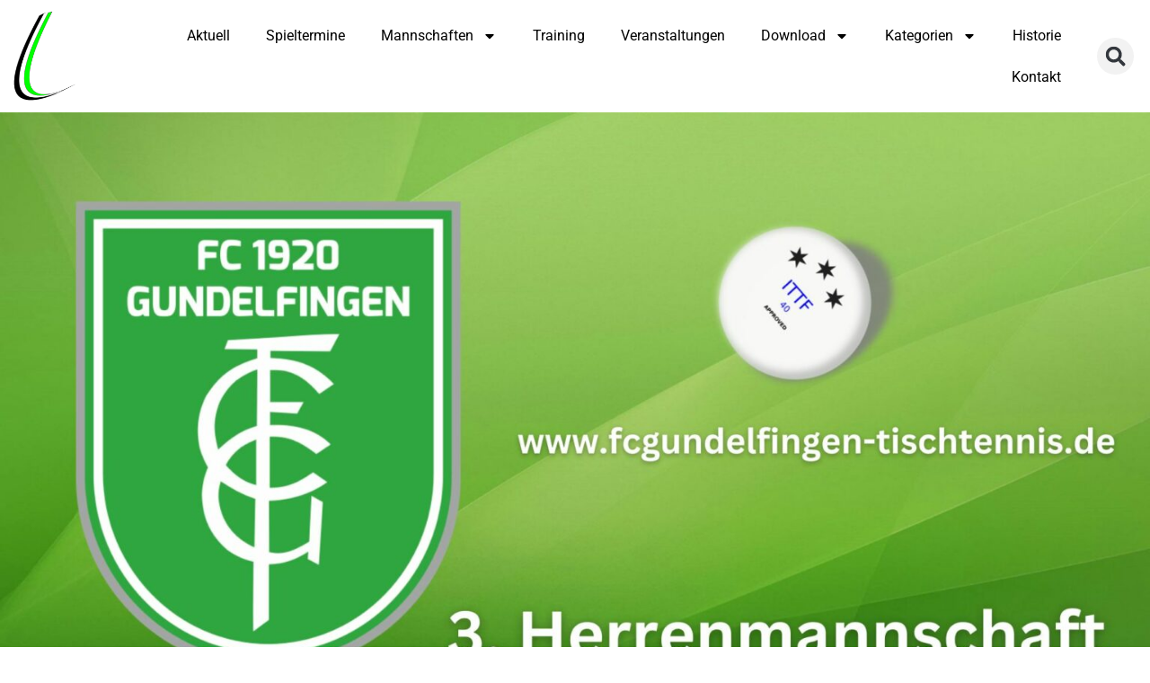

--- FILE ---
content_type: text/css
request_url: https://www.fcgundelfingen-tischtennis.de/wp-content/uploads/elementor/css/post-6639.css?ver=1768509152
body_size: 731
content:
.elementor-6639 .elementor-element.elementor-element-9bd4d77:not(.elementor-motion-effects-element-type-background), .elementor-6639 .elementor-element.elementor-element-9bd4d77 > .elementor-motion-effects-container > .elementor-motion-effects-layer{background-color:var( --e-global-color-21f6b507 );}.elementor-6639 .elementor-element.elementor-element-9bd4d77{transition:background 0.3s, border 0.3s, border-radius 0.3s, box-shadow 0.3s;z-index:199;}.elementor-6639 .elementor-element.elementor-element-9bd4d77 > .elementor-background-overlay{transition:background 0.3s, border-radius 0.3s, opacity 0.3s;}.elementor-bc-flex-widget .elementor-6639 .elementor-element.elementor-element-d74d086.elementor-column .elementor-widget-wrap{align-items:center;}.elementor-6639 .elementor-element.elementor-element-d74d086.elementor-column.elementor-element[data-element_type="column"] > .elementor-widget-wrap.elementor-element-populated{align-content:center;align-items:center;}.elementor-bc-flex-widget .elementor-6639 .elementor-element.elementor-element-20b2aad.elementor-column .elementor-widget-wrap{align-items:center;}.elementor-6639 .elementor-element.elementor-element-20b2aad.elementor-column.elementor-element[data-element_type="column"] > .elementor-widget-wrap.elementor-element-populated{align-content:center;align-items:center;}.elementor-6639 .elementor-element.elementor-element-938c791 .elementor-menu-toggle{margin:0 auto;}.elementor-6639 .elementor-element.elementor-element-938c791 .elementor-nav-menu--main .elementor-item{color:var( --e-global-color-764a3bd0 );fill:var( --e-global-color-764a3bd0 );}.elementor-6639 .elementor-element.elementor-element-938c791 .elementor-nav-menu--main .elementor-item:hover,
					.elementor-6639 .elementor-element.elementor-element-938c791 .elementor-nav-menu--main .elementor-item.elementor-item-active,
					.elementor-6639 .elementor-element.elementor-element-938c791 .elementor-nav-menu--main .elementor-item.highlighted,
					.elementor-6639 .elementor-element.elementor-element-938c791 .elementor-nav-menu--main .elementor-item:focus{color:var( --e-global-color-b1f12ca );fill:var( --e-global-color-b1f12ca );}.elementor-6639 .elementor-element.elementor-element-938c791 .elementor-nav-menu--main .elementor-item.elementor-item-active{color:var( --e-global-color-b1f12ca );}.elementor-6639 .elementor-element.elementor-element-938c791 .elementor-nav-menu--dropdown a:hover,
					.elementor-6639 .elementor-element.elementor-element-938c791 .elementor-nav-menu--dropdown a:focus,
					.elementor-6639 .elementor-element.elementor-element-938c791 .elementor-nav-menu--dropdown a.elementor-item-active,
					.elementor-6639 .elementor-element.elementor-element-938c791 .elementor-nav-menu--dropdown a.highlighted{background-color:var( --e-global-color-b1f12ca );}.elementor-6639 .elementor-element.elementor-element-938c791 .elementor-nav-menu--dropdown .elementor-item, .elementor-6639 .elementor-element.elementor-element-938c791 .elementor-nav-menu--dropdown  .elementor-sub-item{font-size:14px;}.elementor-bc-flex-widget .elementor-6639 .elementor-element.elementor-element-a22988b.elementor-column .elementor-widget-wrap{align-items:center;}.elementor-6639 .elementor-element.elementor-element-a22988b.elementor-column.elementor-element[data-element_type="column"] > .elementor-widget-wrap.elementor-element-populated{align-content:center;align-items:center;}.elementor-6639 .elementor-element.elementor-element-cdd143d .elementor-search-form{text-align:end;}.elementor-6639 .elementor-element.elementor-element-cdd143d .elementor-search-form__toggle{--e-search-form-toggle-size:41px;--e-search-form-toggle-border-radius:25px;}.elementor-6639 .elementor-element.elementor-element-cdd143d:not(.elementor-search-form--skin-full_screen) .elementor-search-form__container{border-radius:3px;}.elementor-6639 .elementor-element.elementor-element-cdd143d.elementor-search-form--skin-full_screen input[type="search"].elementor-search-form__input{border-radius:3px;}.elementor-theme-builder-content-area{height:400px;}.elementor-location-header:before, .elementor-location-footer:before{content:"";display:table;clear:both;}@media(min-width:768px){.elementor-6639 .elementor-element.elementor-element-d74d086{width:7.363%;}.elementor-6639 .elementor-element.elementor-element-20b2aad{width:87.264%;}.elementor-6639 .elementor-element.elementor-element-a22988b{width:4.681%;}}@media(max-width:1024px) and (min-width:768px){.elementor-6639 .elementor-element.elementor-element-d74d086{width:8%;}.elementor-6639 .elementor-element.elementor-element-20b2aad{width:8%;}.elementor-6639 .elementor-element.elementor-element-a22988b{width:49%;}}@media(max-width:1024px){.elementor-6639 .elementor-element.elementor-element-9bd4d77{padding:0px 4px 0px 4px;}.elementor-6639 .elementor-element.elementor-element-938c791 > .elementor-widget-container{margin:9px 0px 0px 0px;}}@media(max-width:767px){.elementor-6639 .elementor-element.elementor-element-d74d086{width:15%;}.elementor-6639 .elementor-element.elementor-element-20b2aad{width:15%;}.elementor-6639 .elementor-element.elementor-element-938c791 > .elementor-widget-container{padding:0px 0px 0px 0px;}.elementor-6639 .elementor-element.elementor-element-a22988b{width:28%;}}/* Start custom CSS for column, class: .elementor-element-20b2aad */@media only screen and (max-width: 1025px) {
.elementor-6639 .elementor-element.elementor-element-20b2aad {
    order: 3;
   }
}/* End custom CSS */

--- FILE ---
content_type: text/css
request_url: https://www.fcgundelfingen-tischtennis.de/wp-content/uploads/elementor/css/post-5347.css?ver=1768509152
body_size: 871
content:
.elementor-5347 .elementor-element.elementor-element-7fbc28f7 > .elementor-container > .elementor-column > .elementor-widget-wrap{align-content:center;align-items:center;}.elementor-5347 .elementor-element.elementor-element-7fbc28f7:not(.elementor-motion-effects-element-type-background), .elementor-5347 .elementor-element.elementor-element-7fbc28f7 > .elementor-motion-effects-container > .elementor-motion-effects-layer{background-color:#f2f2f2;}.elementor-5347 .elementor-element.elementor-element-7fbc28f7{transition:background 0.3s, border 0.3s, border-radius 0.3s, box-shadow 0.3s;}.elementor-5347 .elementor-element.elementor-element-7fbc28f7 > .elementor-background-overlay{transition:background 0.3s, border-radius 0.3s, opacity 0.3s;}.elementor-5347 .elementor-element.elementor-element-220c2e48 > .elementor-container > .elementor-column > .elementor-widget-wrap{align-content:center;align-items:center;}.elementor-5347 .elementor-element.elementor-element-220c2e48{margin-top:4px;margin-bottom:4px;padding:30px 30px 30px 30px;}.elementor-bc-flex-widget .elementor-5347 .elementor-element.elementor-element-499ba0b7.elementor-column .elementor-widget-wrap{align-items:flex-start;}.elementor-5347 .elementor-element.elementor-element-499ba0b7.elementor-column.elementor-element[data-element_type="column"] > .elementor-widget-wrap.elementor-element-populated{align-content:flex-start;align-items:flex-start;}.elementor-5347 .elementor-element.elementor-element-499ba0b7.elementor-column > .elementor-widget-wrap{justify-content:space-between;}.elementor-5347 .elementor-element.elementor-element-666d0796{width:auto;max-width:auto;--e-icon-list-icon-size:15px;--icon-vertical-offset:0px;}.elementor-5347 .elementor-element.elementor-element-666d0796 > .elementor-widget-container{padding:7px 7px 7px 7px;}.elementor-5347 .elementor-element.elementor-element-666d0796 .elementor-icon-list-items:not(.elementor-inline-items) .elementor-icon-list-item:not(:last-child){padding-block-end:calc(15px/2);}.elementor-5347 .elementor-element.elementor-element-666d0796 .elementor-icon-list-items:not(.elementor-inline-items) .elementor-icon-list-item:not(:first-child){margin-block-start:calc(15px/2);}.elementor-5347 .elementor-element.elementor-element-666d0796 .elementor-icon-list-items.elementor-inline-items .elementor-icon-list-item{margin-inline:calc(15px/2);}.elementor-5347 .elementor-element.elementor-element-666d0796 .elementor-icon-list-items.elementor-inline-items{margin-inline:calc(-15px/2);}.elementor-5347 .elementor-element.elementor-element-666d0796 .elementor-icon-list-items.elementor-inline-items .elementor-icon-list-item:after{inset-inline-end:calc(-15px/2);}.elementor-5347 .elementor-element.elementor-element-666d0796 .elementor-icon-list-icon i{color:var( --e-global-color-b1f12ca );transition:color 0.3s;}.elementor-5347 .elementor-element.elementor-element-666d0796 .elementor-icon-list-icon svg{fill:var( --e-global-color-b1f12ca );transition:fill 0.3s;}.elementor-5347 .elementor-element.elementor-element-666d0796 .elementor-icon-list-icon{padding-inline-end:10px;}.elementor-5347 .elementor-element.elementor-element-666d0796 .elementor-icon-list-text{color:var( --e-global-color-text );transition:color 0.3s;}.elementor-5347 .elementor-element.elementor-element-666d0796 .elementor-icon-list-item:hover .elementor-icon-list-text{color:var( --e-global-color-b1f12ca );}.elementor-5347 .elementor-element.elementor-element-ce25d7c{width:auto;max-width:auto;--e-icon-list-icon-size:15px;--icon-vertical-offset:0px;}.elementor-5347 .elementor-element.elementor-element-ce25d7c > .elementor-widget-container{padding:7px 7px 7px 7px;}.elementor-5347 .elementor-element.elementor-element-ce25d7c .elementor-icon-list-items:not(.elementor-inline-items) .elementor-icon-list-item:not(:last-child){padding-block-end:calc(15px/2);}.elementor-5347 .elementor-element.elementor-element-ce25d7c .elementor-icon-list-items:not(.elementor-inline-items) .elementor-icon-list-item:not(:first-child){margin-block-start:calc(15px/2);}.elementor-5347 .elementor-element.elementor-element-ce25d7c .elementor-icon-list-items.elementor-inline-items .elementor-icon-list-item{margin-inline:calc(15px/2);}.elementor-5347 .elementor-element.elementor-element-ce25d7c .elementor-icon-list-items.elementor-inline-items{margin-inline:calc(-15px/2);}.elementor-5347 .elementor-element.elementor-element-ce25d7c .elementor-icon-list-items.elementor-inline-items .elementor-icon-list-item:after{inset-inline-end:calc(-15px/2);}.elementor-5347 .elementor-element.elementor-element-ce25d7c .elementor-icon-list-icon i{color:var( --e-global-color-b1f12ca );transition:color 0.3s;}.elementor-5347 .elementor-element.elementor-element-ce25d7c .elementor-icon-list-icon svg{fill:var( --e-global-color-b1f12ca );transition:fill 0.3s;}.elementor-5347 .elementor-element.elementor-element-ce25d7c .elementor-icon-list-icon{padding-inline-end:10px;}.elementor-5347 .elementor-element.elementor-element-ce25d7c .elementor-icon-list-text{color:var( --e-global-color-text );transition:color 0.3s;}.elementor-5347 .elementor-element.elementor-element-ce25d7c .elementor-icon-list-item:hover .elementor-icon-list-text{color:var( --e-global-color-b1f12ca );}.elementor-5347 .elementor-element.elementor-element-6448d64d{width:var( --container-widget-width, 40% );max-width:40%;--container-widget-width:40%;--container-widget-flex-grow:0;}.elementor-5347 .elementor-element.elementor-element-6448d64d .elementor-search-form__container{min-height:50px;}.elementor-5347 .elementor-element.elementor-element-6448d64d .elementor-search-form__submit{min-width:50px;}body:not(.rtl) .elementor-5347 .elementor-element.elementor-element-6448d64d .elementor-search-form__icon{padding-left:calc(50px / 3);}body.rtl .elementor-5347 .elementor-element.elementor-element-6448d64d .elementor-search-form__icon{padding-right:calc(50px / 3);}.elementor-5347 .elementor-element.elementor-element-6448d64d .elementor-search-form__input, .elementor-5347 .elementor-element.elementor-element-6448d64d.elementor-search-form--button-type-text .elementor-search-form__submit{padding-left:calc(50px / 3);padding-right:calc(50px / 3);}.elementor-5347 .elementor-element.elementor-element-6448d64d:not(.elementor-search-form--skin-full_screen) .elementor-search-form__container{background-color:var( --e-global-color-21f6b507 );border-radius:3px;}.elementor-5347 .elementor-element.elementor-element-6448d64d.elementor-search-form--skin-full_screen input[type="search"].elementor-search-form__input{background-color:var( --e-global-color-21f6b507 );border-radius:3px;}.elementor-5347 .elementor-element.elementor-element-6448d64d .elementor-search-form__submit:hover{background-color:var( --e-global-color-b1f12ca );}.elementor-5347 .elementor-element.elementor-element-6448d64d .elementor-search-form__submit:focus{background-color:var( --e-global-color-b1f12ca );}.elementor-theme-builder-content-area{height:400px;}.elementor-location-header:before, .elementor-location-footer:before{content:"";display:table;clear:both;}@media(max-width:1024px) and (min-width:768px){.elementor-5347 .elementor-element.elementor-element-48c98362{width:100%;}}@media(max-width:767px){.elementor-5347 .elementor-element.elementor-element-7fbc28f7{padding:0px 0px 0px 0px;}.elementor-5347 .elementor-element.elementor-element-48c98362{width:100%;}.elementor-5347 .elementor-element.elementor-element-220c2e48{padding:0px 0px 0px 0px;}.elementor-5347 .elementor-element.elementor-element-6448d64d{width:100%;max-width:100%;}.elementor-5347 .elementor-element.elementor-element-6448d64d > .elementor-widget-container{padding:20px 0px 0px 0px;}}

--- FILE ---
content_type: text/css
request_url: https://www.fcgundelfingen-tischtennis.de/wp-content/uploads/omgf/omgf-stylesheet-65/omgf-stylesheet-65.css?ver=1661157503
body_size: 280
content:
/**
 * Auto Generated by OMGF
 * @author: Daan van den Bergh
 * @url: https://daan.dev
 */

@font-face {
    font-family: 'Paytone One';
    font-style: normal;
    font-weight: 400;
    font-display: swap;
    src:     url('https://www.fcgundelfingen-tischtennis.de/wp-content/uploads/omgf/omgf-stylesheet-65/paytone-one-normal-latin-ext-400.woff2') format('woff2');
    unicode-range: U+0100-024F, U+0259, U+1E00-1EFF, U+2020, U+20A0-20AB, U+20AD-20CF, U+2113, U+2C60-2C7F, U+A720-A7FF;
}
@font-face {
    font-family: 'Paytone One';
    font-style: normal;
    font-weight: 400;
    font-display: swap;
    src:     url('https://www.fcgundelfingen-tischtennis.de/wp-content/uploads/omgf/omgf-stylesheet-65/paytone-one-normal-latin-400.woff2') format('woff2');
    unicode-range: U+0000-00FF, U+0131, U+0152-0153, U+02BB-02BC, U+02C6, U+02DA, U+02DC, U+2000-206F, U+2074, U+20AC, U+2122, U+2191, U+2193, U+2212, U+2215, U+FEFF, U+FFFD;
}


--- FILE ---
content_type: text/css
request_url: https://www.fcgundelfingen-tischtennis.de/wp-content/uploads/elementor/css/post-6266.css?ver=1768509152
body_size: 815
content:
.elementor-bc-flex-widget .elementor-6266 .elementor-element.elementor-element-58029802.elementor-column .elementor-widget-wrap{align-items:center;}.elementor-6266 .elementor-element.elementor-element-58029802.elementor-column.elementor-element[data-element_type="column"] > .elementor-widget-wrap.elementor-element-populated{align-content:center;align-items:center;}.elementor-6266 .elementor-element.elementor-element-58029802 > .elementor-element-populated{padding:0% 15% 0% 10%;}.elementor-6266 .elementor-element.elementor-element-58029802{z-index:2;}.elementor-6266 .elementor-element.elementor-element-4e3b2577 .elementor-heading-title{font-family:"Helvetica", Sans-serif;font-size:58px;font-weight:400;text-transform:uppercase;color:#000000;}.elementor-6266 .elementor-element.elementor-element-3bd9c969 .elementor-field-group{padding-right:calc( 10px/2 );padding-left:calc( 10px/2 );margin-bottom:10px;}.elementor-6266 .elementor-element.elementor-element-3bd9c969 .elementor-form-fields-wrapper{margin-left:calc( -10px/2 );margin-right:calc( -10px/2 );margin-bottom:-10px;}.elementor-6266 .elementor-element.elementor-element-3bd9c969 .elementor-field-group.recaptcha_v3-bottomleft, .elementor-6266 .elementor-element.elementor-element-3bd9c969 .elementor-field-group.recaptcha_v3-bottomright{margin-bottom:0;}body.rtl .elementor-6266 .elementor-element.elementor-element-3bd9c969 .elementor-labels-inline .elementor-field-group > label{padding-left:0px;}body:not(.rtl) .elementor-6266 .elementor-element.elementor-element-3bd9c969 .elementor-labels-inline .elementor-field-group > label{padding-right:0px;}body .elementor-6266 .elementor-element.elementor-element-3bd9c969 .elementor-labels-above .elementor-field-group > label{padding-bottom:0px;}.elementor-6266 .elementor-element.elementor-element-3bd9c969 .elementor-field-type-html{padding-bottom:0px;}.elementor-6266 .elementor-element.elementor-element-3bd9c969 .elementor-field-group .elementor-field, .elementor-6266 .elementor-element.elementor-element-3bd9c969 .elementor-field-subgroup label{font-size:14px;}.elementor-6266 .elementor-element.elementor-element-3bd9c969 .elementor-field-group .elementor-field:not(.elementor-select-wrapper){background-color:#ffffff;border-width:0px 0px 0px 0px;}.elementor-6266 .elementor-element.elementor-element-3bd9c969 .elementor-field-group .elementor-select-wrapper select{background-color:#ffffff;border-width:0px 0px 0px 0px;}.elementor-6266 .elementor-element.elementor-element-3bd9c969 .elementor-button{text-transform:uppercase;letter-spacing:3.7px;}.elementor-6266 .elementor-element.elementor-element-3bd9c969 .e-form__buttons__wrapper__button-next{color:#ffffff;}.elementor-6266 .elementor-element.elementor-element-3bd9c969 .elementor-button[type="submit"]{color:#ffffff;}.elementor-6266 .elementor-element.elementor-element-3bd9c969 .elementor-button[type="submit"] svg *{fill:#ffffff;}.elementor-6266 .elementor-element.elementor-element-3bd9c969 .e-form__buttons__wrapper__button-previous{color:#ffffff;}.elementor-6266 .elementor-element.elementor-element-3bd9c969 .e-form__buttons__wrapper__button-next:hover{background-color:var( --e-global-color-b1f12ca );color:#ffffff;}.elementor-6266 .elementor-element.elementor-element-3bd9c969 .elementor-button[type="submit"]:hover{background-color:var( --e-global-color-b1f12ca );color:#ffffff;}.elementor-6266 .elementor-element.elementor-element-3bd9c969 .elementor-button[type="submit"]:hover svg *{fill:#ffffff;}.elementor-6266 .elementor-element.elementor-element-3bd9c969 .e-form__buttons__wrapper__button-previous:hover{color:#ffffff;}.elementor-6266 .elementor-element.elementor-element-3bd9c969{--e-form-steps-indicators-spacing:20px;--e-form-steps-indicator-padding:30px;--e-form-steps-indicator-inactive-secondary-color:#ffffff;--e-form-steps-indicator-active-secondary-color:#ffffff;--e-form-steps-indicator-completed-secondary-color:#ffffff;--e-form-steps-divider-width:1px;--e-form-steps-divider-gap:10px;}.elementor-6266 .elementor-element.elementor-element-2c4c12ed > .elementor-widget-container{padding:0px 15px 0px 0px;}#elementor-popup-modal-6266 .dialog-widget-content{animation-duration:1.2s;background-color:transparent;background-image:linear-gradient(180deg, var( --e-global-color-text ) 0%, var( --e-global-color-b1f12ca ) 100%);box-shadow:2px 8px 23px 3px rgba(0,0,0,0.2);}#elementor-popup-modal-6266{background-color:rgba(0,0,0,.8);justify-content:center;align-items:center;pointer-events:all;}#elementor-popup-modal-6266 .dialog-message{width:960px;height:560px;align-items:center;}#elementor-popup-modal-6266 .dialog-close-button{display:flex;font-size:25px;}#elementor-popup-modal-6266 .dialog-close-button i{color:var( --e-global-color-764a3bd0 );}#elementor-popup-modal-6266 .dialog-close-button svg{fill:var( --e-global-color-764a3bd0 );}@media(max-width:767px){.elementor-6266 .elementor-element.elementor-element-2c4c12ed > .elementor-widget-container{padding:15px 0px 0px 0px;}.elementor-6266 .elementor-element.elementor-element-2c4c12ed img{width:240px;}#elementor-popup-modal-6266 .dialog-message{height:759px;}}